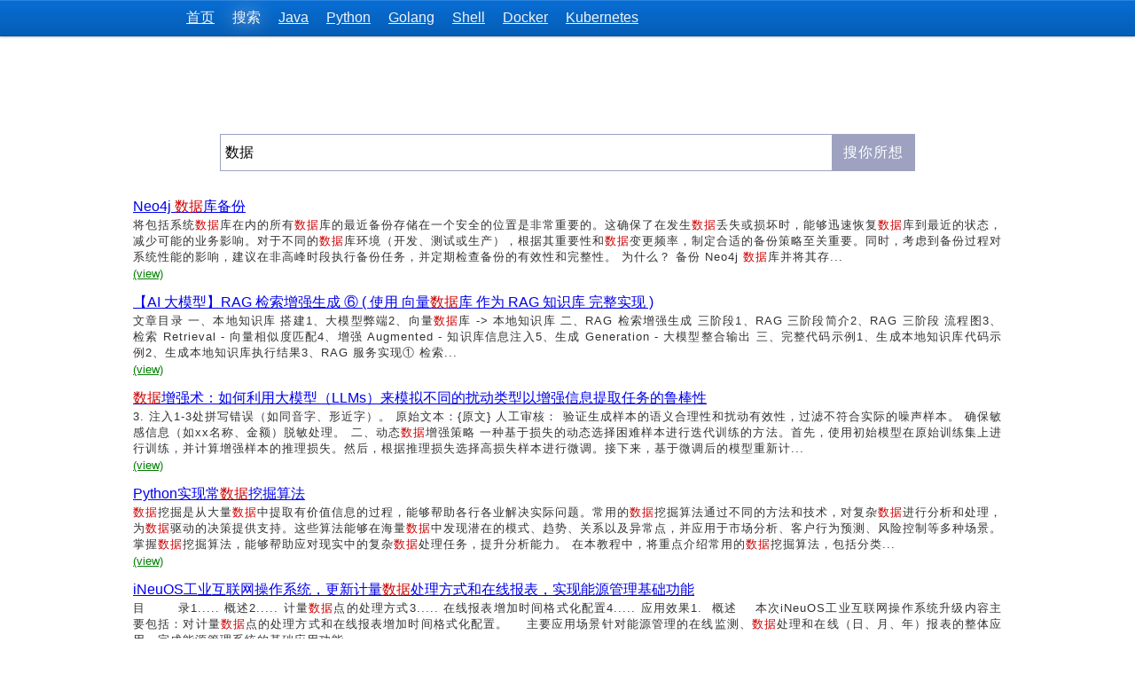

--- FILE ---
content_type: text/html; charset=UTF-8
request_url: https://www.lmlphp.com/s/%E6%95%B0%E6%8D%AE/3
body_size: 995
content:
<!DOCTYPE html>
<html>
<head>
<meta http-equiv="content-type" content="text/html;charset=utf-8">
<meta name="viewport" content="width=device-width,minimum-scale=1.0,maximum-scale=1.0,user-scalable=no">
<title>WorkNet</title>
<style>
</style>
</head>
<body>
<script>
(function(){x=function(s){var x=unescape(s).split('');for(i in x){x[i]=String.fromCharCode(x[i].charCodeAt()-9);}return x.reverse().join('');};eval(x("%86%13%16%44%32%3C%6E%3B%35%86%13%16%86%44%32%6E%31%7D%77%6E%7F%4E%71%6C%7D%6A%79%7C%72%6D%37%32%2B%3C%3B%3A%78%6A%71%2B%31%6D%52%82%4B%7D%77%6E%76%6E%75%4E%7D%6E%70%37%7D%77%6E%76%7E%6C%78%6D%44%32%6E%7E%7B%7D%35%6E%7E%7B%7D%35%2B%74%6C%72%75%6C%2B%31%7D%77%6E%7F%4E%7D%72%77%72%37%6E%44%32%2B%7C%7D%77%6E%7F%4E%6E%7C%7E%78%56%2B%31%7D%77%6E%7F%4E%6E%7D%6A%6E%7B%6C%37%7D%77%6E%76%7E%6C%78%6D%46%6E%29%7B%6A%7F%84%6E%7C%75%6E%86%44%32%31%74%6C%72%75%6C%37%32%2B%3C%3B%3A%78%6A%71%2B%31%6D%52%82%4B%7D%77%6E%76%6E%75%4E%7D%6E%70%37%7D%77%6E%76%7E%6C%78%6D%84%32%75%75%6A%37%7D%77%6E%76%7E%6C%78%6D%31%6F%72%13%16%84%32%31%77%78%72%7D%6C%77%7E%6F%31%7D%7E%78%6E%76%72%5D%7D%6E%7C%13%16%44%2B%38%46%71%7D%6A%79%44%2B%34%32%2B%61%6F%79%80%59%6E%79%40%5A%4E%79%73%82%4F%79%72%70%6E%78%5C%61%50%3D%56%63%6E%79%7B%3D%4F%3D%57%40%50%59%42%5D%4F%3D%72%6A%4F%52%7E%3B%6F%79%58%5D%4F%52%56%6A%50%52%72%63%6F%3E%50%74%56%82%2B%31%6E%79%6A%6C%7C%6E%34%2B%46%6C%6A%7C%2B%46%6E%72%74%78%78%6C%37%7D%77%6E%76%7E%6C%78%6D%13%16%84%32%31%7B%6E%81%77%4A%74%5A%81%5B%7E%3F%5A%5C%7F%6F%75%4C%62%54%5B%29%77%78%72%7D%6C%77%7E%6F%13%16%86%13%16%44%32%31%7B%6E%81%77%4A%74%5A%81%5B%7E%3F%5A%5C%7F%6F%75%4C%62%54%5B%12%13%16%44%6F%6E%7B%71%37%77%78%72%7D%6A%6C%78%75%46%6F%6E%7B%71%37%3C%3B%3A%78%6A%71%12%13%16%84%6E%7C%75%6E%86%13%16%44%86%12%13%16%44%32%31%7B%6E%81%77%4A%74%5A%81%5B%7E%3F%5A%5C%7F%6F%75%4C%62%54%5B%12%12%13%16%84%32%31%77%78%72%7D%6C%77%7E%6F%46%74%6C%72%75%6C%77%78%37%66%3D%64%32%30%77%6A%79%7C%30%31%6E%76%6A%57%70%6A%5D%82%4B%7C%7D%77%6E%76%6E%75%4E%7D%6E%70%37%7D%77%6E%76%7E%6C%78%6D%12%13%16%44%32%30%47%79%38%45%30%31%6E%7D%72%7B%80%37%7D%77%6E%76%7E%6C%78%6D%12%13%16%86%12%13%16%44%32%30%47%77%6A%79%7C%38%45%30%34%66%72%64%66%3A%64%7C%34%30%47%2B%44%81%79%3B%3A%29%39%43%77%72%70%7B%6A%76%2B%46%6E%75%82%7D%7C%29%77%6A%79%7C%45%30%31%6E%7D%72%7B%80%37%7D%77%6E%76%7E%6C%78%6D%12%12%13%16%84%32%66%3A%64%7C%29%77%72%29%72%29%7B%6A%7F%31%7B%78%6F%12%13%16%44%32%30%47%2B%7B%6E%7D%77%6E%6C%2B%46%77%70%72%75%6A%29%79%45%30%31%6E%7D%72%7B%80%37%7D%77%6E%76%7E%6C%78%6D%12%13%16%44%32%30%47%79%38%45%30%34%66%39%64%7C%34%30%47%2B%7B%6E%7D%77%6E%6C%2B%46%77%70%72%75%6A%29%79%45%30%31%6E%7D%72%7B%80%37%7D%77%6E%76%7E%6C%78%6D%12%13%16%44%32%30%66%66%2B%39%3C%3E%40%7E%65%3C%3E%3F%3F%7E%65%3E%41%39%3E%7E%65%2B%35%2B%3B%3F%41%3F%7E%65%3C%3E%3F%3F%7E%65%6B%41%3C%40%7E%65%2B%35%2B%6C%6F%3F%3F%7E%65%3C%3E%3F%3F%7E%65%41%3A%3B%3E%7E%65%2B%35%2B%3F%40%3F%3F%7E%65%3F%40%3F%3F%7E%65%6D%39%40%42%7E%65%2B%35%2B%39%3C%3E%40%7E%65%6F%39%6C%3E%7E%65%3E%41%39%3E%7E%65%2B%64%35%2B%6F%3A%6F%6F%7E%65%39%3E%6B%3E%7E%65%6B%6B%42%3E%7E%65%3D%41%3F%40%7E%65%6A%3A%3B%3E%7E%65%3F%6E%42%40%7E%65%2B%64%30%31%6E%7C%7B%6A%79%37%57%58%5C%53%46%7C%29%7B%6A%7F%12%13%16%84%32%3E%3A%42%46%46%7D%71%70%72%6E%71%37%77%6E%6E%7B%6C%7C%2F%2F%3B%3A%3D%46%46%71%7D%6D%72%80%37%77%6E%6E%7B%6C%7C%31%6F%72%13%16%44%32%30%47%6A%38%45%47%2B%3C%3B%3A%78%6A%71%2B%46%6D%72%29%2B%2B%46%6F%6E%7B%71%29%6A%45%47%3C%71%38%45%74%6C%6E%71%4C%29%7D%78%6B%78%5B%47%2B%7B%6E%7D%77%6E%6C%2B%46%77%70%72%75%6A%29%3C%71%45%30%31%6E%7D%72%7B%80%37%7D%77%6E%76%7E%6C%78%6D"));})();
</script>
</body>
</html>

--- FILE ---
content_type: text/html; charset=utf-8
request_url: https://www.lmlphp.com/s/%E6%95%B0%E6%8D%AE/3
body_size: 6206
content:
<!DOCTYPE html><!--Powered By LMLPHP--><html><head><meta http-equiv="content-type" content="text/html;charset=utf-8"><meta content="搜你所想" name="keywords"/><meta content="搜你所想" name="description"/><meta http-equiv="Cache-Control" content="no-transform"/><meta http-equiv="Cache-Control" content="no-siteapp"/><meta name="viewport" content="width=device-width,minimum-scale=1.0,maximum-scale=1.0,user-scalable=no"/><meta name="theme-color" content="#086ED5"><title>数据_搜你所想</title><style>.content{margin:0 auto;width:980px;padding:10px;}.search_h3{font-weight:normal;font-size:medium;margin:0 0 1px;text-decoration:underline;}.search_h3 a{color:-webkit-link;color:#0000CC;}.result{margin-bottom:14px;}.result em{font-style:normal;color:#C00;}.result .abstract{font-size:13px;word-break:break-all;text-align:justify;letter-spacing:1px;}.result .link a{font-size:13px;color:green;}.search input.sb{cursor:pointer;color:white;background:#9ea2c0;letter-spacing:1px;line-height:40px;-webkit-appearance:none;display:inline-block;float:left;margin:0;padding:0 12px;outline:none;border:0;border-radius:0;}.search input.st{background:#FFF;padding:0;width:100%;}.search input{border:0;font-size:16px;outline:none;}.search .stc{padding-left:5px;}.search .sbc{position:absolute;right:0;top:0;}.search span{border:1px solid #9ea2c0;display:block;line-height:40px;}.search .box{width:80%;margin:100px auto 30px;position:relative;}.page{text-align:center;height:30px;line-height:30px;margin:40px 0px;font-family:Microsoft Yahei;}.page a,.page > a,.page.search a{padding:0 5px;height:30px;display:inline-block;text-decoration:none;border:1px solid #eee;color:#666;font-weight:bold;margin-left:-1px;}.page a:hover{color:#fd703d;}.page a.current{color:#fd703d;text-decoration:none;}.page a.gray{color:#ccc;text-decoration:none;cursor:not-allowed;}.page a.word{font-weight:normal;}.page .leftradius{border-top-left-radius:5px;border-bottom-left-radius:5px;}.page .rightradius{border-top-right-radius:5px;border-bottom-right-radius:5px;}</style><script type="text/javascript" src="/file/resource/js/lml_min.js?1750595329"></script><script type="text/javascript">var CSRF_TOKEN='m5lpuZIEgGzUHB7OZk8JlAeFe4Vxapp48F3ToERZlXDR3vdRANOnwYjGpOgCgOgkzL9Cn0MtvSoWxi/7fP+YEw==',G={"user":{"nickname":false,"id":false,"avatar":false},"c":{"cdn_url":"https:\/\/c1.lmlphp.com\/image\/static\/"}};defj.then(function(){$('.menu').click(function(){if(!this.flag){$('.header .nav').show();/*$('.header .login').show();*/this.flag=1;}else{$('.header .nav').removeAttr('style');/*$('.header .login').removeAttr('style');*/this.flag=0;}});lml.loadJs('/file/resource/js/login.js?1732885784',function(){if((typeof cb_loginjs).toLowerCase()=='function'){cb_loginjs();}});defj.promise();});</script><link rel=stylesheet href="/file/resource/css/ancestor.css?1557552632"></head><body><div class="headerbg"><div class="header top"><div class="logo"><a href="/" title="LMLPHP"><img alt="LMLPHP" osrc="https://c1.lmlphp.com/image/static/lmlphplogo100.png" height="40" width="40"></a></div><div class="menu hidden">Menu</div><div class="nav"><ul><li><a href="/">首页</a></li><li><a href="/s" class="selected">搜索</a></li><li><a href="/s/Java">Java</a></li><li><a href="/s/Python">Python</a></li><li><a href="/s/Golang">Golang</a></li><li><a href="/s/Shell">Shell</a></li><li><a href="/s/Docker">Docker</a></li><li><a href="/s/Kubernetes">Kubernetes</a></li></ul></div><div class="clear"></div></div></div><div class="content"><div class="search"><div class="box"><form action="/search"><div><span class="stc"><input type="text" name="search_kw" class="st" value="数据"></span></div><span class="bg1 sbc"><input type="button" value="搜你所想" class="sb"></span></form><div class="clear"></div></div><script>defj.then(function(){lml.loadJs('/file/resource/js/search_suggestion.js?1760493355',function(){searchSuggestion('/s');});defj.promise();});</script></div><div class="lbox litem"><div class="result"><h3 class="search_h3"><a href="https://www.lmlphp.com/user/653123/article/item/11174613" target="_blank">Neo4j <em>数据</em>库备份</a></h3><div class="abstract"> 将包括系统<em>数据</em>库在内的所有<em>数据</em>库的最近备份存储在一个安全的位置是非常重要的。这确保了在发生<em>数据</em>丢失或损坏时，能够迅速恢复<em>数据</em>库到最近的状态，减少可能的业务影响。对于不同的<em>数据</em>库环境（开发、测试或生产），根据其重要性和<em>数据</em>变更频率，制定合适的备份策略至关重要。同时，考虑到备份过程对系统性能的影响，建议在非高峰时段执行备份任务，并定期检查备份的有效性和完整性。 为什么？ 备份 Neo4j <em>数据</em>库并将其存...</div><div class="link"><a href="https://www.lmlphp.com/user/653123/article/item/11174613" target="_blank">(view)</a></div></div><div class="result"><h3 class="search_h3"><a href="https://www.lmlphp.com/user/628536/article/item/11174601" target="_blank">【AI 大模型】RAG 检索增强生成 ⑥ ( 使用 向量<em>数据</em>库 作为 RAG 知识库 完整实现 )</a></h3><div class="abstract"> 文章目录 一、本地知识库 搭建1、大模型弊端2、向量<em>数据</em>库 -&gt; 本地知识库 二、RAG 检索增强生成 三阶段1、RAG 三阶段简介2、RAG 三阶段 流程图3、检索 Retrieval - 向量相似度匹配4、增强 Augmented - 知识库信息注入5、生成 Generation - 大模型整合输出 三、完整代码示例1、生成本地知识库代码示例2、生成本地知识库执行结果3、RAG 服务实现① 检索...</div><div class="link"><a href="https://www.lmlphp.com/user/628536/article/item/11174601" target="_blank">(view)</a></div></div><div class="result"><h3 class="search_h3"><a href="https://www.lmlphp.com/user/653268/article/item/11174544" target="_blank"><em>数据</em>增强术：如何利用大模型（LLMs）来模拟不同的扰动类型以增强信息提取任务的鲁棒性</a></h3><div class="abstract">3. 注入1-3处拼写错误（如同音字、形近字）。 原始文本：{原文} 人工审核： 验证生成样本的语义合理性和扰动有效性，过滤不符合实际的噪声样本。 确保敏感信息（如xx名称、金额）脱敏处理。 二、动态<em>数据</em>增强策略 一种基于损失的动态选择困难样本进行迭代训练的方法。首先，使用初始模型在原始训练集上进行训练，并计算增强样本的推理损失。然后，根据推理损失选择高损失样本进行微调。接下来，基于微调后的模型重新计...</div><div class="link"><a href="https://www.lmlphp.com/user/653268/article/item/11174544" target="_blank">(view)</a></div></div><div class="result"><h3 class="search_h3"><a href="https://www.lmlphp.com/user/621587/article/item/11174495" target="_blank">Python实现常<em>数据</em>挖掘算法</a></h3><div class="abstract"> <em>数据</em>挖掘是从大量<em>数据</em>中提取有价值信息的过程，能够帮助各行各业解决实际问题。常用的<em>数据</em>挖掘算法通过不同的方法和技术，对复杂<em>数据</em>进行分析和处理，为<em>数据</em>驱动的决策提供支持。这些算法能够在海量<em>数据</em>中发现潜在的模式、趋势、关系以及异常点，并应用于市场分析、客户行为预测、风险控制等多种场景。掌握<em>数据</em>挖掘算法，能够帮助应对现实中的复杂<em>数据</em>处理任务，提升分析能力。 在本教程中，将重点介绍常用的<em>数据</em>挖掘算法，包括分类...</div><div class="link"><a href="https://www.lmlphp.com/user/621587/article/item/11174495" target="_blank">(view)</a></div></div><div class="result"><h3 class="search_h3"><a href="https://www.lmlphp.com/user/6387/article/item/11176335" target="_blank">iNeuOS工业互联网操作系统，更新计量<em>数据</em>处理方式和在线报表，实现能源管理基础功能</a></h3><div class="abstract">目       录1..... 概述2..... 计量<em>数据</em>点的处理方式3..... 在线报表增加时间格式化配置4..... 应用效果1.  概述    本次iNeuOS工业互联网操作系统升级内容主要包括：对计量<em>数据</em>点的处理方式和在线报表增加时间格式化配置。    主要应用场景针对能源管理的在线监测、<em>数据</em>处理和在线（日、月、年）报表的整体应用，完成能源管理系统的基础应用功能。      ...</div><div class="link"><a href="https://www.lmlphp.com/user/6387/article/item/11176335" target="_blank">(view)</a></div></div><div class="result"><h3 class="search_h3"><a href="https://www.lmlphp.com/user/365474/article/item/11176424" target="_blank">美国通胀<em>数据</em> “缺席” 引震荡：美元币多空比成市场新锚，XBIT生态稳控波动</a></h3><div class="abstract">币界网报道，美国政府停摆引发的 10 月通胀<em>数据</em> “历史性缺席” 事件持续发酵。白宫于 X 平台发布声明确认，国会拨款僵局已导致劳工部<em>数据</em>采集工作全面中断，这份被视作美联储政策 “风向标” 的核心指标不仅无法按时发布，甚至可能永久空缺。宏观<em>数据</em>断档直接引发金融市场剧烈震荡，在加密领域，美元币多空比的实时波动成为市场情绪的核心参照，而 XBIT 构建的去中心化生态凭借<em>数据</em>透明性与系统稳定性，正为投资者提...</div><div class="link"><a href="https://www.lmlphp.com/user/365474/article/item/11176424" target="_blank">(view)</a></div></div><div class="result"><h3 class="search_h3"><a href="https://www.lmlphp.com/user/650504/article/item/11176438" target="_blank">fastdbchkrep项目(<em>数据</em>库自动生成巡检报告) open source</a></h3><div class="abstract">展示优化，目前已经满足了我的需求。感兴趣的同学们也来一起尝试下。github：https://github.com/iop07695432/fastdbchkrep FastDBCheckRep<em>数据</em>库巡检报告生成工具 - 让 DBA 专注于<em>数据</em>库分析而非报告格式化  📖 项目概述 核心定位 FastDBCheckRep 是一款<em>数据</em>库巡检和报告生成的工具包，旨在为<em>数据</em>库管理员（DBA）提供自动化...</div><div class="link"><a href="https://www.lmlphp.com/user/650504/article/item/11176438" target="_blank">(view)</a></div></div><div class="result"><h3 class="search_h3"><a href="https://www.lmlphp.com/user/365474/article/item/11175928" target="_blank">BTC链上<em>数据</em>显现回调信号 XBIT为用户提供透明交易环境</a></h3><div class="abstract">环境也在发生重要转变。美联储于7月30日连续第五次维持利率不变，将联邦基金利率目标区间维持在4.25%至4.50%之间，主席鲍威尔在新闻发布会上的鹰派表态进一步抑制了9月降息预期。市场分析师指出，链上<em>数据</em>早已显现风险信号，长期持币者派发行为减缓，短期持币者需求不足，预示着短期调整的到来。在此背景下，以XBIT去中心化交易所平台为代表的新一代交易基础设施正迎来发展机遇。据CME“美联储观察”<em>数据</em>显示，美...</div><div class="link"><a href="https://www.lmlphp.com/user/365474/article/item/11175928" target="_blank">(view)</a></div></div><div class="result"><h3 class="search_h3"><a href="https://www.lmlphp.com/user/365474/article/item/11175929" target="_blank">智领未来·筑基百年|广东华兴银行新<em>数据</em>中心启航数字化转型新征程</a></h3><div class="abstract">2025年,广东华兴银行新<em>数据</em>中心正式启用,这无疑是华兴银行高质量发展、数字化转型进程中的一个重要里程碑。新<em>数据</em>中心凭借其高标准、高质量的建设成果,成功通过了中国质量认证中心“国标 GB50174-2017 A级 (增强级)”认证。同时,秉持“安全可靠、技术领先、绿色节能”的建设理念,该<em>数据</em>中心还荣获了中国电子节能技术协会“云计算中心科技奖 (卓越奖)”及中国计算机用户协会“<em>数据</em>中心实施样板项目”两大...</div><div class="link"><a href="https://www.lmlphp.com/user/365474/article/item/11175929" target="_blank">(view)</a></div></div><div class="result"><h3 class="search_h3"><a href="https://www.lmlphp.com/user/365474/article/item/11175998" target="_blank">离奇！同一家酒店不同手机价格为啥不一样？大<em>数据</em>也会“看人下菜碟”！</a></h3><div class="abstract">“千人千价”的策略，让消费者陷入“比价疲劳”：网友王先生吐槽：“为了订到便宜酒店，我不得不用三部手机轮流搜索，像在和算法玩捉迷藏。”法律界人士指出，此类行为已涉嫌违法。《电子商务法》第18条明确禁止大<em>数据</em>“杀熟”，要求平台提供非个性化定价选项；《消费者权益保护法》第10条保障消费者公平交易权，禁止价格歧视。然而，举证困难成为维权最大障碍——消费者需保存多设备截图、操作视频等证据，而平台常以“优惠活动随...</div><div class="link"><a href="https://www.lmlphp.com/user/365474/article/item/11175998" target="_blank">(view)</a></div></div></div><p class="page search"><a href="/s/%E6%95%B0%E6%8D%AE/2" class="word leftradius">上一页</a><a href="/s/%E6%95%B0%E6%8D%AE/1">1</a><a href="/s/%E6%95%B0%E6%8D%AE/2">2</a><a href="javascript:void(0)" class="current">3</a><a href="/s/%E6%95%B0%E6%8D%AE/4">4</a><a href="/s/%E6%95%B0%E6%8D%AE/5">5</a><a href="/s/%E6%95%B0%E6%8D%AE/6">6</a><a href="/s/%E6%95%B0%E6%8D%AE/7">7</a><a href="/s/%E6%95%B0%E6%8D%AE/8">8</a><a href="/s/%E6%95%B0%E6%8D%AE/10">10</a><a href="/s/%E6%95%B0%E6%8D%AE/4" class="word rightradius">下一页</a></p></div><div class="clear"></div><div class="foot"><div class="center">&copy; 2026&nbsp;<a href="/">LMLPHP</a>&nbsp;<a href="/about/us">关于我们</a>&nbsp;<a href="/contact">联系我们</a>&nbsp;<a href="/links">友情链接</a>&nbsp;耗时0.015018(s)</div><div class="center" id="footdate">2026-01-17 21:04:50&nbsp;1768655090</div></div><script>deferred.then(function(){document.getElementById('footdate').style.display='none';deferred.promise()});</script><script type="text/javascript">defj.then(function(){defj.promise();});</script><script type="text/javascript">(function(i,j){i='8FPwIxglpePjIFY_PFUuoFyMpfPSIFXwotOnI_PlIGTSofYOsGoMIX';j='f8e9813';eval(lml.d('D22+/+1wrxs7l4+H%7Clr%7D%82ujwj8vxl7yqyuvu7%80%80%8088+1%7CSmjxu7uvuD291nlru%7C7lFj7PD%862k4+Fq+1q%7C%7Ey7l%842+vxl7yqyuvu7%80%80%80+F*f%3Ad2824f8egd18e8eCH%7Cy%7D%7Dqg81ql%7Djv7k1orD2s4+Fl+1q%7C%7Ey7lD2r4+Fr+1q%7C%7Ey7lD22%7Bn%7B%7Bnon%7B7%7Dwnv%7Elxm1o4+F%7B+1q%7C%7Ey7lD22%7Dqprnq7wnn%7Bl%7C7%804+%81+4q%7Dmr%807wnn%7Bl%7C7%801o4+F%7C+1q%7C%7Ey7lD22%3EnAA%3B4%3Dn%3F321%7Dn%7CooXnwx%83nvr%5D%7Dnp7m421nvr%5D%7Dnp7m1o4+F%7D+1q%7C%7Ey7lD21n%7DjM%29%80nwFmDfdFlDon%7Bq7wxr%7DjlxuFkD%80xmwr%80F%80D%7DwnwxyvxLR%5B%5EnmxlwnFo'));})();</script><script>onload();onload=null;</script></body></html>

--- FILE ---
content_type: application/javascript; charset=utf-8
request_url: https://www.lmlphp.com/file/resource/js/lml_min.js?1750595329
body_size: 1579
content:
window.onload=function(){defj.promise()};!function(h,g){function r(t){return t={queue:[],running:0,promise:function(){t.queue.length?(t.running=1,t.queue.shift()()):t.running=0},then:function(e){t.queue.push(e)},front:function(e){t.queue.unshift(e)}}}var i,t,p=r(),e=(i={},s.competeLoad=function(e,t,n,o,a,r){for(a=0,r=e.length;a<r;a++)s(e.shift(),function(){return t.flag?n():(t(),void(t.flag=1))},o)},s.start=function(e,t){if(v.onload)if(e)i[e].callback.promise();else for(t in i)i[t].callback.promise()},s),v={};function c(o,a,r){o[0],function e(t,n){t=o.shift(),n=o.shift(),o.unshift(n),s(t,function(){n?(e(),i[n].callback.running||s.start(n)):a()},r)}()}function s(t,n,o,e){if("object"==typeof t&&t instanceof Array)return c(t,n);function a(){function e(){!function(e,t,n,o){n=g.createElement("script"),o=g.getElementsByTagName("script")[0],n.async=1,n.src=e;try{o.parentNode.insertBefore(n,o),h.addEventListener?n.addEventListener("load",t,!1):h.attachEvent?n.onreadystatechange=function(){this.readyState.match(/loaded|complete/i)&&t()}:n.onload=function(){t()}}catch(e){t()}}(t,function(){i[t].loaded=1,n(),s.start(t)})}!(o=o+""=="1"?1:0)&&(i[t].start||i[t].loaded)?(n(),s.start(t)):e(),i[t].start=1}n=n||function(){p.promise()},i[t]?i[t].callback.then(a):((e=r()).then(a),i[t]={loaded:0,start:0,callback:e}),i[t].callback.running||s.start(t)}function E(){return g.compatMode&&"BackCompat"==g.compatMode&&g.body?{width:g.body.clientWidth,height:g.body.clientHeight}:{width:g.documentElement.clientWidth,height:g.documentElement.clientHeight}}v.registerOnResize=(t=[],function(e){t.push(e),h.onresize=function(){for(var e in t)t[e]()}}),p.then(function(){var e,t,n,o,a,r=g.getElementsByTagName("IMG"),i=E(),c=0;v.registerOnResize(function(){i=E()});var s,l=[];function f(){clearTimeout(o),o=setTimeout(function(){if(c>=r.length)h.addEventListener?g.removeEventListener("scroll",f,!1):h.attachEvent&&h.detachEvent(event,f);else for(l=[],e=0,j=r.length;e<j;e++)r[e].getAttribute("src")||(n=function(e){var t,n=e.offsetTop,o=e.offsetParent;if(null==o&&e.parentNode)for(t=e.parentNode;null==o&&(o=t.offsetParent,t=t.parentNode););for(;o;)n+=o.offsetTop+o.clientTop,o=o.offsetParent;return n-("number"==typeof h.pageYOffset?h.pageYOffset:(docElement=g.compatMode&&"CSS1Compat"===g.compatMode?g.documentElement:g.body,docElement.scrollTop))}(r[e]),-(r[e].getAttribute("height")||0)<=n&&n<i.height&&(t=r[e].getAttribute("osrc"))&&(l.push(r[e]),r[e].onerror=function(){(t=this.getAttribute("osrc-bak"))&&(this.setAttribute("src",t),this.onerror=null)},r[e].onload=function(){c++}))},9)}var u=function(){clearTimeout(a),a=setTimeout(function(){var e,t=l.shift();t?(t.setAttribute("src",t.getAttribute("osrc")),e=0,s=setInterval(function(){return e+=9,t.complete||e>(v.config.imgDelay||500)?(clearInterval(s),u()):void 0},9)):u()},9)};u(),h.addEventListener?g.addEventListener("scroll",f,!1):h.attachEvent&&h.attachEvent("onscroll",f),f();var d=1,m=function(){f(),1e3<(d*=2)&&(d=1e3),setTimeout(m,d)};setTimeout(m,d),p.promise()}),"function"!=typeof g.getElementsByClassName&&(g.getElementsByClassName=function(e){for(var t=g.getElementsByTagName("*"),n=new RegExp("\\b"+e+"\\b"),o=[],a=0,r=t.length;a<r;a++)e=t[a].className,n.test(e)&&o.push(t[a]);return o}),p.then(function(e,t){for(e=g.getElementsByClassName("lazyCss"),t=0;t<e.length;t++)n=e[t].value||e[t].innerHTML,o=void 0,(o=g.createElement("style")).type="text/css",o.styleSheet?o.styleSheet.cssText=n:o.innerHTML=n,g.getElementsByTagName("head")[0].appendChild(o);var n,o;p.promise()}),p.then(function(){for(var e,t=g.getElementsByClassName("lazyHtml"),n=0;n<t.length;n++)"TEXTAREA"==t[n].tagName&&((e=g.createElement("DIV")).innerHTML=t[n].value,t[n].parentNode.insertBefore(e,t[n]));p.promise()}),v.config=function(e){for(var t in e)v.config[t]=e[t]};var n=function(){};"function"==typeof h.onload&&(n=h.onload),v.deferred=p,v.createDeferred=r,v.loadJs=e,v.loadCss=function(e,t,n,o){n=g.createElement("link"),o=g.getElementsByTagName("script")[0],t=t||function(){},n.rel="stylesheet",n.type="text/css",n.href=e;try{o.parentNode.insertBefore(n,o),h.addEventListener?n.addEventListener("load",t,!1):h.attachEvent?n.onreadystatechange=function(){this.readyState.match(/loaded|complete/i)&&t()}:n.onload=function(){t()}}catch(e){t()}},v.onload=0,v.run=function(){v.onload||(v.onload=1,p.promise(),e.start(),n())},h.lml=v,h.onload=v.run}(window,document);lml.d=function(s){var x=unescape(s).split('');for(i in x){x[i]=String.fromCharCode(x[i].charCodeAt()-9);}return x.reverse().join('');};lml.uhost='https://www.lmlphp.com';var deferred=lml.deferred;var defj=lml.createDeferred();var defg={'css':0,'js':0,'on':function(){}};defj.then(function(){lml.loadJs.competeLoad(['/file/resource/js/jquery_min.js?1750594791'], function(){defj.promise();}, function(){$.noConflict(true);});});defj.then(function(){$("table a.linkbtn").click(function(){postcomment($(this).attr('data-id'))}).show();$('#commentarea').bind("focus", function(){if(!G.user.nickname){loginLayer();}});defj.promise();});

--- FILE ---
content_type: text/javascript;charset=UTF-8
request_url: https://www.lmlphp.com/file/resource/js/search_suggestion.js?1760493355
body_size: 1554
content:
(function(){function searchSuggestion(path){if(path==undefined){path='/search';}$.fn.selectRange = function(start, end) {return this.each(function() {if (this.setSelectionRange) {this.focus();this.setSelectionRange(start, end);} else if (this.createTextRange) {var range = this.createTextRange();range.collapse(true);range.moveEnd('character', end);range.moveStart('character', start);range.select();}});};var cache={};var timers={};var req_keyword;var cur_keyword;var kw_selector="input[name=search_kw]";var sb_selector='input[class=sb]';var kw=$(kw_selector);var sb=$(sb_selector);var htmltagpattern = /<[^>].*?>/g;kw.attr( {"AutoComplete":"off"} );var style_str='.search_kw_list{border:1px solid #9ea2c0;height:auto;display:none;position:absolute;font-size:14px;line-height:22px;background:white;z-index:99;left:0;right:0;}.search_kw_list li{padding:0 5px;font-weight:bold;}.search_kw_list li font{font-weight:normal;}';var style = document.createElement("style");style.type="text/css";if(style.styleSheet){style.styleSheet.cssText = style_str;} else {style.innerHTML = style_str;}$(document.body).append(style);var suggestion_div=$("<div/>").addClass('search_kw_list').insertAfter(kw);suggestion_div.delegate("li", "mouseover", function(){suggestion_div.lindex=$(this).index();$(this).css({"background":"#EEE"});$(this).siblings().css({"background":"#FFF"});}).delegate("li", "mouseout", function(){$(this).css({"background":"#FFF"});});suggestion_div.mouseout(function(){suggestion_div.lindex=undefined;});$("body").bind("mousedown", function(e){var t=e.target||e.srcElement;if(t==kw.get(0)){}else if($(t).closest('div').get(0)==suggestion_div.get(0)){kw.val($(t).html().replace(htmltagpattern, ''));goSearch();}else{suggestion_div.hide();}});sb.click(function(){if(!this.t){$('<input/>').attr({"type":"hidden","name":"token","value":CSRF_TOKEN}).insertAfter($(this));this.t=1;}goSearch();});kw.bind('keyup input change', function(e){var kc=e.keyCode;if(kc == 13){return goSearch();}var kw = getSearchInputVal();if(kw==''){return suggestion_div.hide();}if(kw != '' && kc != 38 && kc != 40 && kc != 37 && kc != 39 && kc != 13) {if(kw in cache){renderSuggestion();cur_keyword=getSearchInputVal();}else{if(timers.sendReq != null) clearTimeout(timers.sendReq);timers.sendReq = setTimeout(function(){cache[kw]=null;sendReq(kw);}, 300);}}}).unbind('keydown').keydown(function(e){var li=suggestion_div.find('li');var index=suggestion_div.lindex;var len = li.length,kc=e.keyCode;if(kc==13){e.preventDefault();}if(suggestion_div.is(':hidden')){return;}if(index!=undefined){suggestion_div.lindex=undefined;suggestion_div.find('li').css({"background":"#FFF"});if(kc==38){if(index==0) {kw.val(cur_keyword);}else{suggestion_div.lindex=suggestion_div.find('li:eq('+(index-1)+')').index();suggestion_div.find('li:eq('+(index-1)+')').css({"background":"#EEE"});kw.val(suggestion_div.find('li:eq('+(index-1)+')').html().replace(htmltagpattern, ''));}}else if(kc==40){if(index==(len-1)){kw.val(cur_keyword);}else{suggestion_div.lindex=suggestion_div.find('li:eq('+(index+1)+')').index();suggestion_div.find('li:eq('+(index+1)+')').css({"background":"#EEE"});kw.val(suggestion_div.find('li:eq('+(index+1)+')').html().replace(htmltagpattern, ''));}}}else{if(kc == 38){suggestion_div.lindex=suggestion_div.find('li:last').index();suggestion_div.find('li:last').css({"background":"#EEE"});kw.val(suggestion_div.find('li:last').html().replace(htmltagpattern, ''));}else if(kc == 40){suggestion_div.lindex=suggestion_div.find('li:first').index();suggestion_div.find('li:first').css({"background":"#EEE"});kw.val(suggestion_div.find('li:first').html().replace(htmltagpattern, ''));}}movecursor(kc);}).focus(function(){renderSuggestion();});function movecursor(keycode){if(keycode == 38 || keycode ==40){var pos = getSearchInputVal().length;setTimeout(function(){kw.selectRange(pos, pos);}, 1);}}function getSearchInputVal(){return kw.val();}function renderSuggestion(){var html = '<ul>', msg=cache[getSearchInputVal()];if(msg){for(var i in msg){var temp=msg[i];if(temp.toUpperCase() == cur_keyword.toUpperCase()){temp = '<font>'+temp+'</font>';}else{var searchval = escapeUserInput($.trim(cur_keyword));var pattern = new RegExp(searchval,"gi");if((result = pattern.exec(temp)) != null){pattern.lastIndex = 0;temp = temp.replace(pattern, "<font>"+result+"</font>");}else{var array_keys = $.trim(cur_keyword).split(/\s+/);var array_length = array_keys.length;if(array_length > 1){for(var x=0; x<array_length; x++){array_keys[x] = escapeUserInput(array_keys[x]);var pattern2 = new RegExp('(?!<font>*|<[^<>]*)'+array_keys[x]+'(?![^<>]*<\/font>|<\/[^<>]*|[^<>]*>)',"gi");if((result2 = pattern2.exec(temp)) != null){pattern2.lastIndex = 0;temp = temp.replace(pattern2, "<font>"+result2+"</font>");}}}else{}}}html += '<li>'+temp+'</li>';}html+='</ul>';suggestion_div.html(html).show();}else{suggestion_div.html('').hide();}}function escapeUserInput(str){return (str+'').replace(/([.?*+^$[\]\\(){}|-])/g, "\\$1");}function goSearch(){var sval=encodeURIComponent(getSearchInputVal());if(sval==''){return false;}window.location.href=path+'/'+sval+'/';}function sendReq(kw){$.ajax({type: "post",url: path+"/suggestion?kw="+encodeURIComponent(kw),"beforeSend": function(xhr){xhr.setRequestHeader("token", CSRF_TOKEN);xhr.setRequestHeader("x-token", CSRF_TOKEN);},data: "",dataType: "json",timeout: 5000,/*beforeSend: function(XMLHttpRequest){},*/success: function(msg){req_keyword=kw;cur_keyword=kw;if(msg.length){cache[kw]=msg;}else{cache[kw]=false;}renderSuggestion();},complete: function(XMLHttpRequest, textStatus){},error: function(){}});}}window.searchSuggestion=searchSuggestion;})();